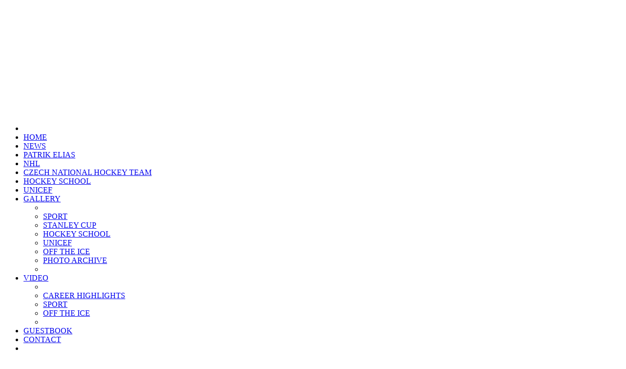

--- FILE ---
content_type: text/html; charset=utf-8
request_url: https://www.eliaspatrik.com/update/en/fotogalerie2_foto_4.html
body_size: 2463
content:
<!DOCTYPE html PUBLIC "-//W3C//DTD HTML 4.01 Transitional//EN" "http://www.w3.org/TR/html4/loose.dtd"><html><head>
		<title>Patrik Elias - Official websites</title>
	<link rel="canonical" href="https://eliaspatrik.com/update/en/fotogalerie2_foto_4.html" />
		<meta http-equiv="Content-Type" content="text/html; charset=ISO-8859-2"/>
		<meta name="Author" content="Matyas Dvorak (savalo) www.websitez.cz"/>
		<meta name="Copyright" content="Maty� Dvo��k"/>
		<meta name="Robots" content="index, follow"/>
		<meta name="Description" lang="cs" content="Patrik Elias - Official websites"/>
 		<meta name="Keywords" lang="cs" content="Patrik Elias - Official websites"/>
        <link rel="shortcut icon" type="image/x-icon" href="https://eliaspatrik.com/update/favicon.ico" /> 
		<link href="https://eliaspatrik.com/update/layout.css" type="text/css" rel="StyleSheet" />
		<link href="https://eliaspatrik.com/update/nav.css" type="text/css" rel="StyleSheet" />
		<link href="https://eliaspatrik.com/update/tags.css" type="text/css" rel="StyleSheet" />
		<link href="https://eliaspatrik.com/update/styles.css" type="text/css" rel="StyleSheet" />
	</head>
<body>
<div id="obal_01">
<div id="obal_02">
<div id="upperiframe"></div>
<div id="backvlajky"></div>
<div id="cesky"><a href="/"></a></div>
<div id="english"><a href="../../en.html"></a></div>
<div id="upper">
</div>
<div id="upperheader"></div>
<div id="headerindex">
	<object type="application/x-shockwave-flash" data="https://eliaspatrik.com/update/flash/header.swf" width="1000" height="230">
		<param name="movie" value="../flash/header.swf"/>
		<param name="menu" value="false"/>
		<param name="quality" value="best"/>
		<param name="bgcolor" value="#606060"/>
	</object>
  </div>
<!--      telo --> 
  <div id="containerbox">
      <div id="containerboxtop">    	</div>
      <div id="containerboxbottom">    	</div>
<!--      nav--> 
   	  <div id="nav">
   	  <!--      nav--> 
			<ul id="menu">
            	<li class="butttop">  </li>
				<li class="butt1"><a href="../../update/en.html">HOME</a></li>
                <li class="butt2"><a href="../../update/en/aktuality.html">NEWS</a></li>
				<li class="butt3"><a href="../../update/en/patrik-elias.html">PATRIK ELIAS</a></li>
				<li class="butt4"><a href="../../update/en/nhl.html">NHL</a></li>
				<li class="butt5"><a href="../../update/en/reprezentace.html">CZECH NATIONAL HOCKEY TEAM</a></li>
				<li class="butt6"><a href="../../update/en/hokejova-skola.html">HOCKEY SCHOOL</a></li>
				<li class="butt7"><a href="../../update/en/unicef.html">UNICEF</a></li>
				<li class="butt8"><a href="../../update/en/fotogalerie.html">GALLERY</a>
                	<ul id="submenu">
						<li class="butt8top">  </li>
						<li class="butt8a"><a href="../../update/en/fotogalerie.html">SPORT</a></li>
						<li class="butt8b"><a href="../../update/en/fotogalerie4.html">STANLEY CUP</a></li>
						<li class="butt8c"><a href="../../update/en/fotogalerie1.html">HOCKEY SCHOOL</a></li>
						<li class="butt8d"><a href="../../update/en/fotogalerie3.html">UNICEF</a></li>
						<li class="butt8e"><a href="../../update/en/fotogalerie2.html">OFF THE ICE</a></li>
						<li class="butt8f"><a href="../../update/en/fotoarchiv.html">PHOTO ARCHIVE</a></li>
						<li class="butt8bottom">  </li>
					</ul>  
                </li> 
				<li class="butt9"><a href="../../update/en/video.html">VIDEO</a>
                	<ul id="submenu2">
						<li class="butt9top">  </li>
						<li class="butt9a"><a href="../../update/en/video.html">CAREER HIGHLIGHTS</a></li>
						<li class="butt9b"><a href="../../update/en/video2.html">SPORT</a></li>
						<li class="butt9c"><a href="../../update/en/video3.html">OFF THE ICE</a></li>
						<li class="butt9bottom">  </li>
					</ul> 
				</li>
				<li class="butt10"><a href="../../update/en/guestbook.html">GUESTBOOK</a></li>
				<li class="butt11"><a href="../../update/en/kontakt.html">CONTACT</a></li>
                <li class="buttbottom">  </li>
			</ul>   
	   	  </div>
<!--      middle-->
      <div id="middleboxtop">
      	<h1>GALLERY » OFF THE ICE</h1>
      </div>
       		<div id="middleboxtop_akt">
		<span class="btn_uni_sm01"><a href="../../update/en/fotogalerie.html">Sport</a></span>
		<span class="btn_uni_sm02"><a href="../../update/en/fotogalerie4.html">Stanley cup</a></span>
		<span class="btn_uni_sm03"><a href="../../update/en/fotogalerie1.html">Hockey school</a></span>
		<span class="btn_uni_sm01"><a href="../../update/en/fotogalerie3.html">Unicef</a></span>
		<span class="btn_uni_sm01a"><a href="../../update/en/fotogalerie2.html">Off the ice</a></span>
		<span class="btn_uni_sm02"><a href="../../update/en/fotoarchiv.html">Archive »</a></span>
		</div>
     <div id="middlebox_foto">
			<div class="text">
	<object type="application/x-shockwave-flash" data="https://eliaspatrik.com/update/fotogalerie2/fotogalerie2en.swf?foto=4" width="515" height="410">
		<param name="movie" value="../fotogalerie2/fotogalerie2en.swf?foto=4"/>
		<param name="menu" value="false"/>
		<param name="quality" value="best"/>
		<param name="bgcolor" value="#d2d2d2"/>
		<param name="wmode" value="opaque"/>
	</object>
            <div class="rule"></div>
		<br/>
			<b>Foto:</b>
			<br/><span style="font-size:9px;">J.Legner, P.Mazac, M.Beranek, M.Deutsch, K.Cohen-Prosnitz, Z.Gazda</span>
			<br/><span style="font-size:9px;">Archives: P.Elias, NJD, Getty Images, Unicef</span>
            <br/>
			</div>
		</div>
		<div id="middleboxbottom">   	  </div>
<!--      news-->
	  <div id="newsboxtop"><span class="cal">NEWS</span></div>	<div id="newsbox">
		<span class="datum">16.2.2011</span><p class="n">Devils vs Hurricanes 3 : 2/ P. Elias goal/<a href="https://www.youtube.com/watch?v=wcY9URfHcZY ">youtube.com</a> </p><span class="datum">3.2.2011</span><p class="n">Patrik Elias- All Star Game 2011/video/<a href="https://www.youtube.com/watch?v=5wgirigBpA4= ">youtube.com</a> </p><span class="datum">11.1.2011</span><p class="n">Patrik Elias was one of 36 players chosen by the league  for ALL Stars Game to be played on January 30th, in Raleigh, N.C.</p>			
		      </div>
      <div id="newsboxbottom">   	  </div>      
<!--      video-->     
	<div id="videobox"><a href="../../update/en/video3_film_3.html"></a><br/><span class="videolink"><a href="../../update/en/video3_film_3.html">Belize 2/2 2008</a></span></div>      
<!--      ea-->  
      <div id="fotogalbox">
      	<div id="fotogal_01">
			<div class="fotobig">
				<a href="../../update/en/fotogalerie_foto_6.html"></a>           	</div>
        	<div class="fotosm01">
        		<a href="../../update/en/fotogalerie3_foto_1.html"></a>
			</div>
        	<div class="fotosm02">
        		<a href="../../update/en/fotogalerie2_foto_21.html"></a>
			</div>
        </div>
      </div>
<!--      odkazy-->
       <div id="odkazy">
               <a href="http://www.unicef.org/" title="Unicef"></a>
               <a href="http://www.mikroblogy.cz/patrik-elias/"></a>
               <a href="http://www.konopisteresort.cz/"></a>
               <a href="https://www.facebook.com/pelias"></a>
       </div>
		<!--      footer--> 
		<div style="text-align:center"><h2>Must-read blogs</h2><ul style="list-style:none;padding-left:0"><li><a href="https://alettajacobs.org/">Casino Online Zonder Cruks</a></li></ul></div><div id="footer">
			<div class="websitez">Webdesign by <a href="http://www.websitez.cz/" title="webdesign">websitez.cz</a></div>
				© Patrik Elias - Official websites | 2008-2009
                </div>
		</div>
	</div>
	</div>

<script defer src="https://static.cloudflareinsights.com/beacon.min.js/vcd15cbe7772f49c399c6a5babf22c1241717689176015" integrity="sha512-ZpsOmlRQV6y907TI0dKBHq9Md29nnaEIPlkf84rnaERnq6zvWvPUqr2ft8M1aS28oN72PdrCzSjY4U6VaAw1EQ==" data-cf-beacon='{"version":"2024.11.0","token":"c40c4a7cd9cb47a28eb84e5c9cad6d6b","r":1,"server_timing":{"name":{"cfCacheStatus":true,"cfEdge":true,"cfExtPri":true,"cfL4":true,"cfOrigin":true,"cfSpeedBrain":true},"location_startswith":null}}' crossorigin="anonymous"></script>
</body></html>